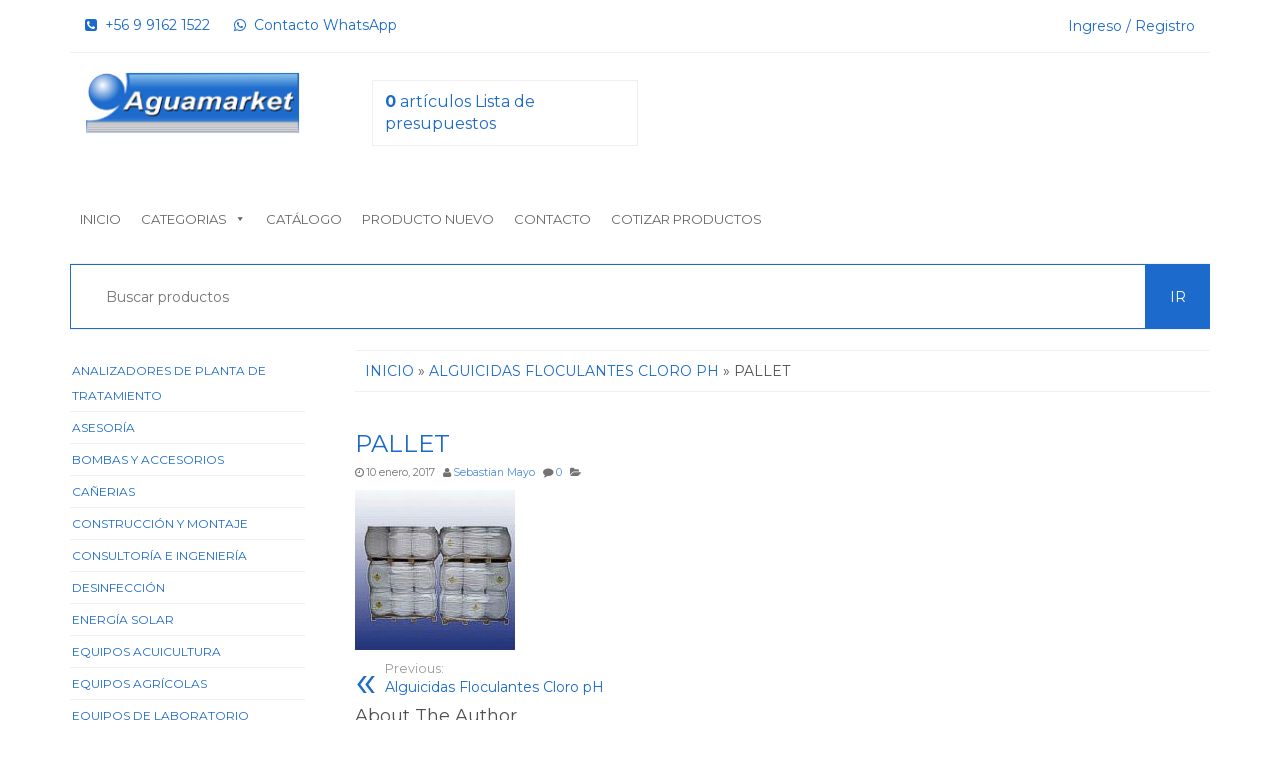

--- FILE ---
content_type: text/html; charset=UTF-8
request_url: https://aguamarket.cl/?attachment_id=11034
body_size: 63622
content:
<!DOCTYPE html>
<html lang="es">
<head>
	<!-- Google Tag Manager 2024-->
		<script>(function(w,d,s,l,i){w[l]=w[l]||[];w[l].push({'gtm.start':
		new Date().getTime(),event:'gtm.js'});var f=d.getElementsByTagName(s)[0],
		j=d.createElement(s),dl=l!='dataLayer'?'&l='+l:'';j.async=true;j.src=
		'https://www.googletagmanager.com/gtm.js?id='+i+dl;f.parentNode.insertBefore(j,f);
		})(window,document,'script','dataLayer','GTM-KJBF65V5');</script>
	<!-- End Google Tag Manager 2024 -->
	
	<!-- Google tag (gtag.js) GA4 2024 -->
	<script async src="https://www.googletagmanager.com/gtag/js?id=G-DHWJY90EHF"></script>
	<script>
		window.dataLayer = window.dataLayer || [];
		function gtag(){dataLayer.push(arguments);}
		gtag('js', new Date());

		gtag('config', 'G-DHWJY90EHF');
	</script>
    <meta name="google-site-verification" content="YLvD24_kOejCboi4lAURIwIE8x7grqhzQ40pgQs1GiM" />
    <meta http-equiv="content-type" content="text/html; charset=UTF-8" />
    <meta http-equiv="X-UA-Compatible" content="IE=edge">
    <meta name="viewport" content="width=device-width, initial-scale=1.0">
    <link rel="pingback" href="https://aguamarket.cl/xmlrpc.php" />
	<meta charset="UTF-8">
    
	<link href="https://fonts.googleapis.com/css?family=Montserrat:400,700" rel="stylesheet">
    

    <title>pallet | Aguamarket</title>
	<style>img:is([sizes="auto" i], [sizes^="auto," i]) { contain-intrinsic-size: 3000px 1500px }</style>
	
		<!-- All in One SEO Pro 4.1.4.4 -->
		<meta name="robots" content="max-image-preview:large" />
		<meta name="google-site-verification" content="VjJII6eI8Jjkn6hZwmkZNcfV2FsMu4jrPmwpLlSMTuE" />
		<meta name="google" content="nositelinkssearchbox" />
		<script type="application/ld+json" class="aioseo-schema">
			{"@context":"https:\/\/schema.org","@graph":[{"@type":"WebSite","@id":"https:\/\/aguamarket.cl\/#website","url":"https:\/\/aguamarket.cl\/","name":"Aguamarket","inLanguage":"es-ES","publisher":{"@id":"https:\/\/aguamarket.cl\/#organization"}},{"@type":"Organization","@id":"https:\/\/aguamarket.cl\/#organization","name":"Aguamarket","url":"https:\/\/aguamarket.cl\/","sameAs":["https:\/\/www.facebook.com\/aguamarket","https:\/\/www.instagram.com\/aguamarket\/","https:\/\/es.pinterest.com\/rmayor3509\/","https:\/\/www.youtube.com\/@AguamarketYCompaniaLimitada","https:\/\/www.linkedin.com\/in\/aguamarket\/"]},{"@type":"BreadcrumbList","@id":"https:\/\/aguamarket.cl\/?attachment_id=11034#breadcrumblist","itemListElement":[{"@type":"ListItem","@id":"https:\/\/aguamarket.cl\/#listItem","position":1,"item":{"@type":"WebPage","@id":"https:\/\/aguamarket.cl\/","name":"Hogar","url":"https:\/\/aguamarket.cl\/"}}]},{"@type":"Person","@id":"https:\/\/aguamarket.cl\/author\/elplaneta\/#author","url":"https:\/\/aguamarket.cl\/author\/elplaneta\/","name":"Sebastian Mayo","image":{"@type":"ImageObject","@id":"https:\/\/aguamarket.cl\/?attachment_id=11034#authorImage","url":"https:\/\/secure.gravatar.com\/avatar\/ed882cb21eafe2f5f7ed4274e36a2e96?s=96&d=mm&r=g","width":96,"height":96,"caption":"Sebastian Mayo"},"sameAs":["https:\/\/www.facebook.com\/aguamarket","https:\/\/www.instagram.com\/aguamarket\/","https:\/\/es.pinterest.com\/rmayor3509\/","https:\/\/www.youtube.com\/@AguamarketYCompaniaLimitada","https:\/\/www.linkedin.com\/in\/aguamarket\/"]},{"@type":"ItemPage","@id":"https:\/\/aguamarket.cl\/?attachment_id=11034#itempage","url":"https:\/\/aguamarket.cl\/?attachment_id=11034","name":"pallet | Aguamarket","inLanguage":"es-ES","isPartOf":{"@id":"https:\/\/aguamarket.cl\/#website"},"breadcrumb":{"@id":"https:\/\/aguamarket.cl\/?attachment_id=11034#breadcrumblist"},"author":"https:\/\/aguamarket.cl\/author\/elplaneta\/#author","creator":"https:\/\/aguamarket.cl\/author\/elplaneta\/#author","datePublished":"2017-01-10T15:24:08-03:00","dateModified":"2017-01-10T15:24:08-03:00"}]}
		</script>
		<script type="text/javascript" >
			window.ga=window.ga||function(){(ga.q=ga.q||[]).push(arguments)};ga.l=+new Date;
			ga('create', "UA-70737508-2", 'auto');
			ga('send', 'pageview');
		</script>
		<script async src="https://www.google-analytics.com/analytics.js"></script>
		<script>(function(w,d,s,l,i){w[l]=w[l]||[];w[l].push({'gtm.start': new Date().getTime(),event:'gtm.js'});var f=d.getElementsByTagName(s)[0], j=d.createElement(s),dl=l!='dataLayer'?'&l='+l:'';j.async=true;j.src='https://www.googletagmanager.com/gtm.js?id='+i+dl;f.parentNode.insertBefore(j,f);})(window,document,'script','dataLayer',"GTM-TNMR43T");</script>
		<!-- All in One SEO Pro -->

<link rel='dns-prefetch' href='//www.google.com' />
<link rel="alternate" type="application/rss+xml" title="Aguamarket &raquo; Feed" href="https://aguamarket.cl/feed/" />
<link rel="alternate" type="application/rss+xml" title="Aguamarket &raquo; Feed de los comentarios" href="https://aguamarket.cl/comments/feed/" />
<link rel="alternate" type="application/rss+xml" title="Aguamarket &raquo; Comentario pallet del feed" href="https://aguamarket.cl/?attachment_id=11034/feed/" />
<script type="text/javascript">
/* <![CDATA[ */
window._wpemojiSettings = {"baseUrl":"https:\/\/s.w.org\/images\/core\/emoji\/15.0.3\/72x72\/","ext":".png","svgUrl":"https:\/\/s.w.org\/images\/core\/emoji\/15.0.3\/svg\/","svgExt":".svg","source":{"concatemoji":"https:\/\/aguamarket.cl\/wp-includes\/js\/wp-emoji-release.min.js?ver=6.7.4"}};
/*! This file is auto-generated */
!function(i,n){var o,s,e;function c(e){try{var t={supportTests:e,timestamp:(new Date).valueOf()};sessionStorage.setItem(o,JSON.stringify(t))}catch(e){}}function p(e,t,n){e.clearRect(0,0,e.canvas.width,e.canvas.height),e.fillText(t,0,0);var t=new Uint32Array(e.getImageData(0,0,e.canvas.width,e.canvas.height).data),r=(e.clearRect(0,0,e.canvas.width,e.canvas.height),e.fillText(n,0,0),new Uint32Array(e.getImageData(0,0,e.canvas.width,e.canvas.height).data));return t.every(function(e,t){return e===r[t]})}function u(e,t,n){switch(t){case"flag":return n(e,"\ud83c\udff3\ufe0f\u200d\u26a7\ufe0f","\ud83c\udff3\ufe0f\u200b\u26a7\ufe0f")?!1:!n(e,"\ud83c\uddfa\ud83c\uddf3","\ud83c\uddfa\u200b\ud83c\uddf3")&&!n(e,"\ud83c\udff4\udb40\udc67\udb40\udc62\udb40\udc65\udb40\udc6e\udb40\udc67\udb40\udc7f","\ud83c\udff4\u200b\udb40\udc67\u200b\udb40\udc62\u200b\udb40\udc65\u200b\udb40\udc6e\u200b\udb40\udc67\u200b\udb40\udc7f");case"emoji":return!n(e,"\ud83d\udc26\u200d\u2b1b","\ud83d\udc26\u200b\u2b1b")}return!1}function f(e,t,n){var r="undefined"!=typeof WorkerGlobalScope&&self instanceof WorkerGlobalScope?new OffscreenCanvas(300,150):i.createElement("canvas"),a=r.getContext("2d",{willReadFrequently:!0}),o=(a.textBaseline="top",a.font="600 32px Arial",{});return e.forEach(function(e){o[e]=t(a,e,n)}),o}function t(e){var t=i.createElement("script");t.src=e,t.defer=!0,i.head.appendChild(t)}"undefined"!=typeof Promise&&(o="wpEmojiSettingsSupports",s=["flag","emoji"],n.supports={everything:!0,everythingExceptFlag:!0},e=new Promise(function(e){i.addEventListener("DOMContentLoaded",e,{once:!0})}),new Promise(function(t){var n=function(){try{var e=JSON.parse(sessionStorage.getItem(o));if("object"==typeof e&&"number"==typeof e.timestamp&&(new Date).valueOf()<e.timestamp+604800&&"object"==typeof e.supportTests)return e.supportTests}catch(e){}return null}();if(!n){if("undefined"!=typeof Worker&&"undefined"!=typeof OffscreenCanvas&&"undefined"!=typeof URL&&URL.createObjectURL&&"undefined"!=typeof Blob)try{var e="postMessage("+f.toString()+"("+[JSON.stringify(s),u.toString(),p.toString()].join(",")+"));",r=new Blob([e],{type:"text/javascript"}),a=new Worker(URL.createObjectURL(r),{name:"wpTestEmojiSupports"});return void(a.onmessage=function(e){c(n=e.data),a.terminate(),t(n)})}catch(e){}c(n=f(s,u,p))}t(n)}).then(function(e){for(var t in e)n.supports[t]=e[t],n.supports.everything=n.supports.everything&&n.supports[t],"flag"!==t&&(n.supports.everythingExceptFlag=n.supports.everythingExceptFlag&&n.supports[t]);n.supports.everythingExceptFlag=n.supports.everythingExceptFlag&&!n.supports.flag,n.DOMReady=!1,n.readyCallback=function(){n.DOMReady=!0}}).then(function(){return e}).then(function(){var e;n.supports.everything||(n.readyCallback(),(e=n.source||{}).concatemoji?t(e.concatemoji):e.wpemoji&&e.twemoji&&(t(e.twemoji),t(e.wpemoji)))}))}((window,document),window._wpemojiSettings);
/* ]]> */
</script>
<style id='wp-emoji-styles-inline-css' type='text/css'>

	img.wp-smiley, img.emoji {
		display: inline !important;
		border: none !important;
		box-shadow: none !important;
		height: 1em !important;
		width: 1em !important;
		margin: 0 0.07em !important;
		vertical-align: -0.1em !important;
		background: none !important;
		padding: 0 !important;
	}
</style>
<link rel='stylesheet' id='wp-block-library-css' href='https://aguamarket.cl/wp-includes/css/dist/block-library/style.min.css?ver=6.7.4' type='text/css' media='all' />
<link rel='stylesheet' id='wc-blocks-vendors-style-css' href='https://aguamarket.cl/wp-content/plugins/woocommerce/packages/woocommerce-blocks/build/wc-blocks-vendors-style.css?ver=5.7.1' type='text/css' media='all' />
<link rel='stylesheet' id='wc-blocks-style-css' href='https://aguamarket.cl/wp-content/plugins/woocommerce/packages/woocommerce-blocks/build/wc-blocks-style.css?ver=5.7.1' type='text/css' media='all' />
<link rel='stylesheet' id='yith-ywraq-gutenberg-css' href='https://aguamarket.cl/wp-content/plugins/yith-woocommerce-request-a-quote-premium/assets/css/ywraq-gutenberg.css?ver=3.3.1' type='text/css' media='all' />
<style id='classic-theme-styles-inline-css' type='text/css'>
/*! This file is auto-generated */
.wp-block-button__link{color:#fff;background-color:#32373c;border-radius:9999px;box-shadow:none;text-decoration:none;padding:calc(.667em + 2px) calc(1.333em + 2px);font-size:1.125em}.wp-block-file__button{background:#32373c;color:#fff;text-decoration:none}
</style>
<style id='global-styles-inline-css' type='text/css'>
:root{--wp--preset--aspect-ratio--square: 1;--wp--preset--aspect-ratio--4-3: 4/3;--wp--preset--aspect-ratio--3-4: 3/4;--wp--preset--aspect-ratio--3-2: 3/2;--wp--preset--aspect-ratio--2-3: 2/3;--wp--preset--aspect-ratio--16-9: 16/9;--wp--preset--aspect-ratio--9-16: 9/16;--wp--preset--color--black: #000000;--wp--preset--color--cyan-bluish-gray: #abb8c3;--wp--preset--color--white: #ffffff;--wp--preset--color--pale-pink: #f78da7;--wp--preset--color--vivid-red: #cf2e2e;--wp--preset--color--luminous-vivid-orange: #ff6900;--wp--preset--color--luminous-vivid-amber: #fcb900;--wp--preset--color--light-green-cyan: #7bdcb5;--wp--preset--color--vivid-green-cyan: #00d084;--wp--preset--color--pale-cyan-blue: #8ed1fc;--wp--preset--color--vivid-cyan-blue: #0693e3;--wp--preset--color--vivid-purple: #9b51e0;--wp--preset--gradient--vivid-cyan-blue-to-vivid-purple: linear-gradient(135deg,rgba(6,147,227,1) 0%,rgb(155,81,224) 100%);--wp--preset--gradient--light-green-cyan-to-vivid-green-cyan: linear-gradient(135deg,rgb(122,220,180) 0%,rgb(0,208,130) 100%);--wp--preset--gradient--luminous-vivid-amber-to-luminous-vivid-orange: linear-gradient(135deg,rgba(252,185,0,1) 0%,rgba(255,105,0,1) 100%);--wp--preset--gradient--luminous-vivid-orange-to-vivid-red: linear-gradient(135deg,rgba(255,105,0,1) 0%,rgb(207,46,46) 100%);--wp--preset--gradient--very-light-gray-to-cyan-bluish-gray: linear-gradient(135deg,rgb(238,238,238) 0%,rgb(169,184,195) 100%);--wp--preset--gradient--cool-to-warm-spectrum: linear-gradient(135deg,rgb(74,234,220) 0%,rgb(151,120,209) 20%,rgb(207,42,186) 40%,rgb(238,44,130) 60%,rgb(251,105,98) 80%,rgb(254,248,76) 100%);--wp--preset--gradient--blush-light-purple: linear-gradient(135deg,rgb(255,206,236) 0%,rgb(152,150,240) 100%);--wp--preset--gradient--blush-bordeaux: linear-gradient(135deg,rgb(254,205,165) 0%,rgb(254,45,45) 50%,rgb(107,0,62) 100%);--wp--preset--gradient--luminous-dusk: linear-gradient(135deg,rgb(255,203,112) 0%,rgb(199,81,192) 50%,rgb(65,88,208) 100%);--wp--preset--gradient--pale-ocean: linear-gradient(135deg,rgb(255,245,203) 0%,rgb(182,227,212) 50%,rgb(51,167,181) 100%);--wp--preset--gradient--electric-grass: linear-gradient(135deg,rgb(202,248,128) 0%,rgb(113,206,126) 100%);--wp--preset--gradient--midnight: linear-gradient(135deg,rgb(2,3,129) 0%,rgb(40,116,252) 100%);--wp--preset--font-size--small: 13px;--wp--preset--font-size--medium: 20px;--wp--preset--font-size--large: 36px;--wp--preset--font-size--x-large: 42px;--wp--preset--spacing--20: 0.44rem;--wp--preset--spacing--30: 0.67rem;--wp--preset--spacing--40: 1rem;--wp--preset--spacing--50: 1.5rem;--wp--preset--spacing--60: 2.25rem;--wp--preset--spacing--70: 3.38rem;--wp--preset--spacing--80: 5.06rem;--wp--preset--shadow--natural: 6px 6px 9px rgba(0, 0, 0, 0.2);--wp--preset--shadow--deep: 12px 12px 50px rgba(0, 0, 0, 0.4);--wp--preset--shadow--sharp: 6px 6px 0px rgba(0, 0, 0, 0.2);--wp--preset--shadow--outlined: 6px 6px 0px -3px rgba(255, 255, 255, 1), 6px 6px rgba(0, 0, 0, 1);--wp--preset--shadow--crisp: 6px 6px 0px rgba(0, 0, 0, 1);}:where(.is-layout-flex){gap: 0.5em;}:where(.is-layout-grid){gap: 0.5em;}body .is-layout-flex{display: flex;}.is-layout-flex{flex-wrap: wrap;align-items: center;}.is-layout-flex > :is(*, div){margin: 0;}body .is-layout-grid{display: grid;}.is-layout-grid > :is(*, div){margin: 0;}:where(.wp-block-columns.is-layout-flex){gap: 2em;}:where(.wp-block-columns.is-layout-grid){gap: 2em;}:where(.wp-block-post-template.is-layout-flex){gap: 1.25em;}:where(.wp-block-post-template.is-layout-grid){gap: 1.25em;}.has-black-color{color: var(--wp--preset--color--black) !important;}.has-cyan-bluish-gray-color{color: var(--wp--preset--color--cyan-bluish-gray) !important;}.has-white-color{color: var(--wp--preset--color--white) !important;}.has-pale-pink-color{color: var(--wp--preset--color--pale-pink) !important;}.has-vivid-red-color{color: var(--wp--preset--color--vivid-red) !important;}.has-luminous-vivid-orange-color{color: var(--wp--preset--color--luminous-vivid-orange) !important;}.has-luminous-vivid-amber-color{color: var(--wp--preset--color--luminous-vivid-amber) !important;}.has-light-green-cyan-color{color: var(--wp--preset--color--light-green-cyan) !important;}.has-vivid-green-cyan-color{color: var(--wp--preset--color--vivid-green-cyan) !important;}.has-pale-cyan-blue-color{color: var(--wp--preset--color--pale-cyan-blue) !important;}.has-vivid-cyan-blue-color{color: var(--wp--preset--color--vivid-cyan-blue) !important;}.has-vivid-purple-color{color: var(--wp--preset--color--vivid-purple) !important;}.has-black-background-color{background-color: var(--wp--preset--color--black) !important;}.has-cyan-bluish-gray-background-color{background-color: var(--wp--preset--color--cyan-bluish-gray) !important;}.has-white-background-color{background-color: var(--wp--preset--color--white) !important;}.has-pale-pink-background-color{background-color: var(--wp--preset--color--pale-pink) !important;}.has-vivid-red-background-color{background-color: var(--wp--preset--color--vivid-red) !important;}.has-luminous-vivid-orange-background-color{background-color: var(--wp--preset--color--luminous-vivid-orange) !important;}.has-luminous-vivid-amber-background-color{background-color: var(--wp--preset--color--luminous-vivid-amber) !important;}.has-light-green-cyan-background-color{background-color: var(--wp--preset--color--light-green-cyan) !important;}.has-vivid-green-cyan-background-color{background-color: var(--wp--preset--color--vivid-green-cyan) !important;}.has-pale-cyan-blue-background-color{background-color: var(--wp--preset--color--pale-cyan-blue) !important;}.has-vivid-cyan-blue-background-color{background-color: var(--wp--preset--color--vivid-cyan-blue) !important;}.has-vivid-purple-background-color{background-color: var(--wp--preset--color--vivid-purple) !important;}.has-black-border-color{border-color: var(--wp--preset--color--black) !important;}.has-cyan-bluish-gray-border-color{border-color: var(--wp--preset--color--cyan-bluish-gray) !important;}.has-white-border-color{border-color: var(--wp--preset--color--white) !important;}.has-pale-pink-border-color{border-color: var(--wp--preset--color--pale-pink) !important;}.has-vivid-red-border-color{border-color: var(--wp--preset--color--vivid-red) !important;}.has-luminous-vivid-orange-border-color{border-color: var(--wp--preset--color--luminous-vivid-orange) !important;}.has-luminous-vivid-amber-border-color{border-color: var(--wp--preset--color--luminous-vivid-amber) !important;}.has-light-green-cyan-border-color{border-color: var(--wp--preset--color--light-green-cyan) !important;}.has-vivid-green-cyan-border-color{border-color: var(--wp--preset--color--vivid-green-cyan) !important;}.has-pale-cyan-blue-border-color{border-color: var(--wp--preset--color--pale-cyan-blue) !important;}.has-vivid-cyan-blue-border-color{border-color: var(--wp--preset--color--vivid-cyan-blue) !important;}.has-vivid-purple-border-color{border-color: var(--wp--preset--color--vivid-purple) !important;}.has-vivid-cyan-blue-to-vivid-purple-gradient-background{background: var(--wp--preset--gradient--vivid-cyan-blue-to-vivid-purple) !important;}.has-light-green-cyan-to-vivid-green-cyan-gradient-background{background: var(--wp--preset--gradient--light-green-cyan-to-vivid-green-cyan) !important;}.has-luminous-vivid-amber-to-luminous-vivid-orange-gradient-background{background: var(--wp--preset--gradient--luminous-vivid-amber-to-luminous-vivid-orange) !important;}.has-luminous-vivid-orange-to-vivid-red-gradient-background{background: var(--wp--preset--gradient--luminous-vivid-orange-to-vivid-red) !important;}.has-very-light-gray-to-cyan-bluish-gray-gradient-background{background: var(--wp--preset--gradient--very-light-gray-to-cyan-bluish-gray) !important;}.has-cool-to-warm-spectrum-gradient-background{background: var(--wp--preset--gradient--cool-to-warm-spectrum) !important;}.has-blush-light-purple-gradient-background{background: var(--wp--preset--gradient--blush-light-purple) !important;}.has-blush-bordeaux-gradient-background{background: var(--wp--preset--gradient--blush-bordeaux) !important;}.has-luminous-dusk-gradient-background{background: var(--wp--preset--gradient--luminous-dusk) !important;}.has-pale-ocean-gradient-background{background: var(--wp--preset--gradient--pale-ocean) !important;}.has-electric-grass-gradient-background{background: var(--wp--preset--gradient--electric-grass) !important;}.has-midnight-gradient-background{background: var(--wp--preset--gradient--midnight) !important;}.has-small-font-size{font-size: var(--wp--preset--font-size--small) !important;}.has-medium-font-size{font-size: var(--wp--preset--font-size--medium) !important;}.has-large-font-size{font-size: var(--wp--preset--font-size--large) !important;}.has-x-large-font-size{font-size: var(--wp--preset--font-size--x-large) !important;}
:where(.wp-block-post-template.is-layout-flex){gap: 1.25em;}:where(.wp-block-post-template.is-layout-grid){gap: 1.25em;}
:where(.wp-block-columns.is-layout-flex){gap: 2em;}:where(.wp-block-columns.is-layout-grid){gap: 2em;}
:root :where(.wp-block-pullquote){font-size: 1.5em;line-height: 1.6;}
</style>
<link rel='stylesheet' id='contact-form-7-css' href='https://aguamarket.cl/wp-content/plugins/contact-form-7/includes/css/styles.css?ver=5.4.2' type='text/css' media='all' />
<link rel='stylesheet' id='woocommerce-layout-css' href='https://aguamarket.cl/wp-content/plugins/woocommerce/assets/css/woocommerce-layout.css?ver=5.7.0' type='text/css' media='all' />
<link rel='stylesheet' id='woocommerce-smallscreen-css' href='https://aguamarket.cl/wp-content/plugins/woocommerce/assets/css/woocommerce-smallscreen.css?ver=5.7.0' type='text/css' media='only screen and (max-width: 768px)' />
<link rel='stylesheet' id='woocommerce-general-css' href='https://aguamarket.cl/wp-content/plugins/woocommerce/assets/css/woocommerce.css?ver=5.7.0' type='text/css' media='all' />
<style id='woocommerce-inline-inline-css' type='text/css'>
.woocommerce form .form-row .required { visibility: visible; }
</style>
<link rel='stylesheet' id='megamenu-css' href='https://aguamarket.cl/wp-content/uploads/maxmegamenu/style.css?ver=848b28' type='text/css' media='all' />
<link rel='stylesheet' id='dashicons-css' href='https://aguamarket.cl/wp-includes/css/dashicons.min.css?ver=6.7.4' type='text/css' media='all' />
<style id='dashicons-inline-css' type='text/css'>
[data-font="Dashicons"]:before {font-family: 'Dashicons' !important;content: attr(data-icon) !important;speak: none !important;font-weight: normal !important;font-variant: normal !important;text-transform: none !important;line-height: 1 !important;font-style: normal !important;-webkit-font-smoothing: antialiased !important;-moz-osx-font-smoothing: grayscale !important;}
</style>
<link rel='stylesheet' id='bootstrap-css' href='https://aguamarket.cl/wp-content/themes/aguamarketchile/css/bootstrap.css?ver=3.3.4' type='text/css' media='all' />
<link rel='stylesheet' id='kakina-stylesheet-css' href='https://aguamarket.cl/wp-content/themes/aguamarketchile/style.css?ver=1.2.0' type='text/css' media='all' />
<link rel='stylesheet' id='font-awesome-css' href='https://aguamarket.cl/wp-content/themes/aguamarketchile/css/font-awesome.min.css?ver=4.4.0' type='text/css' media='all' />
<style id='font-awesome-inline-css' type='text/css'>
[data-font="FontAwesome"]:before {font-family: 'FontAwesome' !important;content: attr(data-icon) !important;speak: none !important;font-weight: normal !important;font-variant: normal !important;text-transform: none !important;line-height: 1 !important;font-style: normal !important;-webkit-font-smoothing: antialiased !important;-moz-osx-font-smoothing: grayscale !important;}
</style>
<link rel='stylesheet' id='flexslider-css' href='https://aguamarket.cl/wp-content/themes/aguamarketchile/css/flexslider.css?ver=2.6.1' type='text/css' media='all' />
<link rel='stylesheet' id='yith_ywraq_frontend-css' href='https://aguamarket.cl/wp-content/plugins/yith-woocommerce-request-a-quote-premium/assets/css/ywraq-frontend.css?ver=3.3.1' type='text/css' media='all' />
<style id='yith_ywraq_frontend-inline-css' type='text/css'>
.woocommerce .add-request-quote-button.button, .woocommerce .add-request-quote-button-addons.button, .yith-wceop-ywraq-button-wrapper .add-request-quote-button.button, .yith-wceop-ywraq-button-wrapper .add-request-quote-button-addons.button{
    background-color: #0066b4!important;
    color: #ffffff!important;
}
.woocommerce .add-request-quote-button.button:hover,  .woocommerce .add-request-quote-button-addons.button:hover,.yith-wceop-ywraq-button-wrapper .add-request-quote-button.button:hover,  .yith-wceop-ywraq-button-wrapper .add-request-quote-button-addons.button:hover{
    background-color: #044a80!important;
    color: #ffffff!important;
}

#ywraq_checkout_quote.button{
	background: #0066b4;
    color: #ffffff;
    border: 1px solid #ffffff;
}

#ywraq_checkout_quote.button:hover{
	background: #044a80;
    color: #ffffff;
    border: 1px solid #ffffff;
}

</style>
<script type="text/javascript" src="https://aguamarket.cl/wp-includes/js/jquery/jquery.min.js?ver=3.7.1" id="jquery-core-js"></script>
<script type="text/javascript" src="https://aguamarket.cl/wp-includes/js/jquery/jquery-migrate.min.js?ver=3.4.1" id="jquery-migrate-js"></script>
<script type="text/javascript" src="https://aguamarket.cl/wp-content/themes/aguamarketchile/js/bootstrap.js?ver=3.3.4" id="bootstrap-js"></script>
<script type="text/javascript" id="kakina-theme-js-js-extra">
/* <![CDATA[ */
var objectL10n = {"compare":"Compare Product"};
/* ]]> */
</script>
<script type="text/javascript" src="https://aguamarket.cl/wp-content/themes/aguamarketchile/js/customscript.js?ver=1.2.0" id="kakina-theme-js-js"></script>
<link rel="https://api.w.org/" href="https://aguamarket.cl/wp-json/" /><link rel="alternate" title="JSON" type="application/json" href="https://aguamarket.cl/wp-json/wp/v2/media/11034" /><link rel="EditURI" type="application/rsd+xml" title="RSD" href="https://aguamarket.cl/xmlrpc.php?rsd" />
<meta name="generator" content="WordPress 6.7.4" />
<meta name="generator" content="WooCommerce 5.7.0" />
<link rel='shortlink' href='https://aguamarket.cl/?p=11034' />
<link rel="alternate" title="oEmbed (JSON)" type="application/json+oembed" href="https://aguamarket.cl/wp-json/oembed/1.0/embed?url=https%3A%2F%2Faguamarket.cl%2F%3Fattachment_id%3D11034" />
<link rel="alternate" title="oEmbed (XML)" type="text/xml+oembed" href="https://aguamarket.cl/wp-json/oembed/1.0/embed?url=https%3A%2F%2Faguamarket.cl%2F%3Fattachment_id%3D11034&#038;format=xml" />
	<noscript><style>.woocommerce-product-gallery{ opacity: 1 !important; }</style></noscript>
	<link rel="icon" href="https://aguamarket.cl/wp-content/uploads/2017/01/cropped-logo-agmkt-1-32x32.png" sizes="32x32" />
<link rel="icon" href="https://aguamarket.cl/wp-content/uploads/2017/01/cropped-logo-agmkt-1-192x192.png" sizes="192x192" />
<link rel="apple-touch-icon" href="https://aguamarket.cl/wp-content/uploads/2017/01/cropped-logo-agmkt-1-180x180.png" />
<meta name="msapplication-TileImage" content="https://aguamarket.cl/wp-content/uploads/2017/01/cropped-logo-agmkt-1-270x270.png" />
<style id="kirki-inline-styles">body{background:#ffffff;background-color:#ffffff;}</style><style type="text/css">/** Mega Menu CSS: fs **/</style>
</head>
<body data-rsssl=1 id="blog" class="attachment attachment-template-default single single-attachment postid-11034 attachmentid-11034 attachment-jpeg theme-aguamarketchile woocommerce-no-js mega-menu-main-menu">
	<!-- Google Tag Manager (noscript) -->
<noscript><iframe src="https://www.googletagmanager.com/ns.html?id=GTM-KJBF65V5"
height="0" width="0" style="display:none;visibility:hidden"></iframe></noscript>
<!-- End Google Tag Manager (noscript) -->


<div class="container rsrc-container" role="main">
	 
	<div class="top-section row"> 
		<div class="top-infobox text-left col-xs-6">
			<a href="tel:+56991621522‬"><i class="fa fa-phone-square"></i>  +56 9 9162 1522‬</a>
    
<a href="https://wa.me/56991621522/?text=Hola,%20por%20favor%20indica%20el%20*producto%20a%20cotizar*%20y%20tu%20*correo%20electrónico*.%0A¡Te%20ayudamos%20enseguida!" target="_blank"><i class="fa fa-whatsapp"></i>  Contacto WhatsApp</a> 
		</div>
		<div class="top-infobox text-center col-xs-1">
			 
		</div> 
		<div class="header-login text-right col-xs-5"> 
												<a href="https://aguamarket.cl/mi-cuenta/" title="Login / Register">Ingreso / Registro</a>
				 
					</div>               
	</div>
	<div class="header-section row" >
				<header id="site-header" class="col-sm-6 col-md-3 hidden-xs rsrc-header" role="banner"> 
				            <div class="rsrc-header-img">
					<a href="https://aguamarket.cl/">
					<img src="https://aguamarket.cl/wp-content/uploads/2020/08/logo-agua.png" title="Aguamarket" />
				</a>
	            </div>
			   
		</header>
				<div class="cart hidden-xs col-sm-6 col-md-3 hidden-xs rsrc-header">
			<!-- Widget Shortcode --><div id="yith_ywraq_request_quote_list_mini-2" class="widget woocommerce widget_ywraq_mini_list_quote widget-shortcode area-kakina-home-sidebar "><div class="yith-ywraq-list-widget-wrapper" data-instance="title=Lista+de+presupuestos&amp;item_name=art%C3%ADculo&amp;item_plural_name=art%C3%ADculos&amp;button_label=Ver+lista+de+presupuesto&amp;show_title_inside=0&amp;show_thumbnail=1&amp;show_price=0&amp;show_quantity=1&amp;show_variations=0&amp;widget_type=mini">
<div class="raq-info empty-raq">
	<a class="raq_label"  href="https://aguamarket.cl/cotizar-productos/">
					<span class="raq-tip-counter">
					<span class="raq-items-number">0</span> artículos				</span>
			<span class="handler-label">Lista de presupuestos</span>
			</a>
</div>
<div class="yith-ywraq-list-wrapper">
	<div class="close">X</div>
	<div class="yith-ywraq-list-content">
				<ul class="yith-ywraq-list">
							<li class="no-product">No hay productos en la lista</li>
					</ul>
			</div>
</div>

</div></div><!-- /Widget Shortcode -->			<div class="header-cart text-right col-md-3 col-sm-6 col-md-push-6">
										<div class="header-cart-inner">
							
			<a class="cart-contents text-right" href="https://aguamarket.cl/cotizar-productos/" title="View your shopping cart">
				<i class="fa fa-shopping-cart"><span class="count">0</span></i><div class="amount-title hidden-xs">Cart </div><div class="amount-cart hidden-xs">&#036;0</div> 
			</a>
									<ul class="site-header-cart menu list-unstyled hidden-xs">
							<li>
								<div class="widget woocommerce widget_shopping_cart"><div class="widget_shopping_cart_content"></div></div>							</li>
						</ul>
					</div>
											</div>
					</div>
					<div class="rsrc-top-menu col-md-9 col-sm-12" >
				<nav id="site-navigation" class="navbar navbar-inverse" role="navigation">

	                <div class="navbar-header row">
	                    
						<header class="visible-xs-inline-block col-xs-5 responsive-title"> 
									                        <div class="rsrc-header-img menu-img text-left">
		                            <a href="https://aguamarket.cl/"><img src="https://aguamarket.cl/wp-content/uploads/2020/08/logo-agua.png" title="Aguamarket" /></a>
		                        </div>
							   
						</header>
						<div class="visible-xs-inline-block text-right col-xs-5 no-gutter responsive-cart">
										<div class="header-cart text-right col-md-3 col-sm-6 col-md-push-6">
										<div class="header-cart-inner">
							
			<a class="cart-contents text-right" href="https://aguamarket.cl/cotizar-productos/" title="View your shopping cart">
				<i class="fa fa-shopping-cart"><span class="count">0</span></i><div class="amount-title hidden-xs">Cart </div><div class="amount-cart hidden-xs">&#036;0</div> 
			</a>
									<ul class="site-header-cart menu list-unstyled hidden-xs">
							<li>
								<div class="widget woocommerce widget_shopping_cart"><div class="widget_shopping_cart_content"></div></div>							</li>
						</ul>
					</div>
											</div>
									</div>
	                </div>
					<div id="mega-menu-wrap-main_menu" class="mega-menu-wrap"><div class="mega-menu-toggle"><div class="mega-toggle-blocks-left"></div><div class="mega-toggle-blocks-center"></div><div class="mega-toggle-blocks-right"><div class='mega-toggle-block mega-menu-toggle-block mega-toggle-block-1' id='mega-toggle-block-1' tabindex='0'><span class='mega-toggle-label' role='button' aria-expanded='false'><span class='mega-toggle-label-closed'>MENU</span><span class='mega-toggle-label-open'>MENU</span></span></div></div></div><ul id="mega-menu-main_menu" class="mega-menu max-mega-menu mega-menu-horizontal mega-no-js" data-event="hover_intent" data-effect="fade_up" data-effect-speed="200" data-effect-mobile="disabled" data-effect-speed-mobile="0" data-mobile-force-width="false" data-second-click="go" data-document-click="collapse" data-vertical-behaviour="standard" data-breakpoint="600" data-unbind="true" data-mobile-state="collapse_all" data-hover-intent-timeout="300" data-hover-intent-interval="100"><li class='mega-menu-item mega-menu-item-type-post_type mega-menu-item-object-page mega-menu-item-home mega-align-bottom-left mega-menu-flyout mega-menu-item-8587' id='mega-menu-item-8587'><a class="mega-menu-link" href="https://aguamarket.cl/" tabindex="0">Inicio</a></li><li class='mega-menu-item mega-menu-item-type-custom mega-menu-item-object-custom mega-menu-item-has-children mega-menu-megamenu mega-align-bottom-left mega-menu-megamenu mega-menu-item-8696' id='mega-menu-item-8696'><a class="mega-menu-link" href="#" aria-haspopup="true" aria-expanded="false" tabindex="0">Categorias<span class="mega-indicator"></span></a>
<ul class="mega-sub-menu">
<li class='mega-menu-item mega-menu-item-type-taxonomy mega-menu-item-object-product_cat mega-menu-columns-2-of-6 mega-menu-item-51782' id='mega-menu-item-51782'><a class="mega-menu-link" href="https://aguamarket.cl/categoria-producto/asesoria/">Asesoría</a></li><li class='mega-menu-item mega-menu-item-type-taxonomy mega-menu-item-object-product_cat mega-menu-columns-2-of-6 mega-menu-item-51784' id='mega-menu-item-51784'><a class="mega-menu-link" href="https://aguamarket.cl/categoria-producto/bombas-y-accesorios/">Bombas y Accesorios</a></li><li class='mega-menu-item mega-menu-item-type-taxonomy mega-menu-item-object-product_cat mega-menu-columns-2-of-6 mega-menu-item-51785' id='mega-menu-item-51785'><a class="mega-menu-link" href="https://aguamarket.cl/categoria-producto/canerias/">Cañerias</a></li><li class='mega-menu-item mega-menu-item-type-taxonomy mega-menu-item-object-product_cat mega-menu-columns-2-of-6 mega-menu-clear mega-menu-item-51786' id='mega-menu-item-51786'><a class="mega-menu-link" href="https://aguamarket.cl/categoria-producto/construccion-y-montaje/">Construcción y Montaje</a></li><li class='mega-menu-item mega-menu-item-type-taxonomy mega-menu-item-object-product_cat mega-menu-columns-2-of-6 mega-menu-item-51787' id='mega-menu-item-51787'><a class="mega-menu-link" href="https://aguamarket.cl/categoria-producto/consultoria-e-ingenieria/">Consultoría e Ingeniería</a></li><li class='mega-menu-item mega-menu-item-type-taxonomy mega-menu-item-object-product_cat mega-menu-columns-2-of-6 mega-menu-item-51788' id='mega-menu-item-51788'><a class="mega-menu-link" href="https://aguamarket.cl/categoria-producto/desinfeccion/">Desinfección</a></li><li class='mega-menu-item mega-menu-item-type-taxonomy mega-menu-item-object-product_cat mega-menu-columns-2-of-6 mega-menu-clear mega-menu-item-51790' id='mega-menu-item-51790'><a class="mega-menu-link" href="https://aguamarket.cl/categoria-producto/energia-solar/">Energía Solar</a></li><li class='mega-menu-item mega-menu-item-type-taxonomy mega-menu-item-object-product_cat mega-menu-columns-2-of-6 mega-menu-item-51791' id='mega-menu-item-51791'><a class="mega-menu-link" href="https://aguamarket.cl/categoria-producto/equipos-acuicultura/">Equipos Acuicultura</a></li><li class='mega-menu-item mega-menu-item-type-taxonomy mega-menu-item-object-product_cat mega-menu-columns-2-of-6 mega-menu-item-51792' id='mega-menu-item-51792'><a class="mega-menu-link" href="https://aguamarket.cl/categoria-producto/equipos-agricolas/">Equipos Agrícolas</a></li><li class='mega-menu-item mega-menu-item-type-taxonomy mega-menu-item-object-product_cat mega-menu-columns-2-of-6 mega-menu-clear mega-menu-item-51793' id='mega-menu-item-51793'><a class="mega-menu-link" href="https://aguamarket.cl/categoria-producto/equipos-de-laboratorio/">Equipos de Laboratorio</a></li><li class='mega-menu-item mega-menu-item-type-taxonomy mega-menu-item-object-product_cat mega-menu-columns-2-of-6 mega-menu-item-51795' id='mega-menu-item-51795'><a class="mega-menu-link" href="https://aguamarket.cl/categoria-producto/equipos-de-piscinas/">Equipos de Piscinas</a></li><li class='mega-menu-item mega-menu-item-type-taxonomy mega-menu-item-object-product_cat mega-menu-columns-2-of-6 mega-menu-item-51796' id='mega-menu-item-51796'><a class="mega-menu-link" href="https://aguamarket.cl/categoria-producto/equipos-de-seguridad/">Equipos de Seguridad</a></li><li class='mega-menu-item mega-menu-item-type-taxonomy mega-menu-item-object-product_cat mega-menu-columns-2-of-6 mega-menu-clear mega-menu-item-51797' id='mega-menu-item-51797'><a class="mega-menu-link" href="https://aguamarket.cl/categoria-producto/equipos-potabilizacion-del-agua/">Equipos Potabilización del Agua</a></li><li class='mega-menu-item mega-menu-item-type-taxonomy mega-menu-item-object-product_cat mega-menu-columns-2-of-6 mega-menu-item-51798' id='mega-menu-item-51798'><a class="mega-menu-link" href="https://aguamarket.cl/categoria-producto/equipos-y-maquinarias/">Equipos y Maquinarias</a></li><li class='mega-menu-item mega-menu-item-type-taxonomy mega-menu-item-object-product_cat mega-menu-columns-2-of-6 mega-menu-item-51799' id='mega-menu-item-51799'><a class="mega-menu-link" href="https://aguamarket.cl/categoria-producto/estanques/">Estanques</a></li><li class='mega-menu-item mega-menu-item-type-taxonomy mega-menu-item-object-product_cat mega-menu-columns-2-of-6 mega-menu-clear mega-menu-item-51800' id='mega-menu-item-51800'><a class="mega-menu-link" href="https://aguamarket.cl/categoria-producto/filtracion-y-separacion/">Filtración y Separación</a></li><li class='mega-menu-item mega-menu-item-type-taxonomy mega-menu-item-object-product_cat mega-menu-columns-2-of-6 mega-menu-item-51801' id='mega-menu-item-51801'><a class="mega-menu-link" href="https://aguamarket.cl/categoria-producto/filtros-para-agua/">Filtros para Agua</a></li><li class='mega-menu-item mega-menu-item-type-taxonomy mega-menu-item-object-product_cat mega-menu-columns-2-of-6 mega-menu-item-51802' id='mega-menu-item-51802'><a class="mega-menu-link" href="https://aguamarket.cl/categoria-producto/generadores-electricos-y-motores/">Generadores Eléctricos y Motores</a></li><li class='mega-menu-item mega-menu-item-type-taxonomy mega-menu-item-object-product_cat mega-menu-columns-2-of-6 mega-menu-clear mega-menu-item-51803' id='mega-menu-item-51803'><a class="mega-menu-link" href="https://aguamarket.cl/categoria-producto/instrumentacion/">Instrumentación</a></li><li class='mega-menu-item mega-menu-item-type-taxonomy mega-menu-item-object-product_cat mega-menu-columns-2-of-6 mega-menu-item-51804' id='mega-menu-item-51804'><a class="mega-menu-link" href="https://aguamarket.cl/categoria-producto/medidores-de-calidad-del-agua/">Medidores de Calidad del Agua</a></li><li class='mega-menu-item mega-menu-item-type-taxonomy mega-menu-item-object-product_cat mega-menu-columns-2-of-6 mega-menu-item-51805' id='mega-menu-item-51805'><a class="mega-menu-link" href="https://aguamarket.cl/categoria-producto/medidores-de-flujo-y-nivel/">Medidores de Flujo y Nivel</a></li><li class='mega-menu-item mega-menu-item-type-taxonomy mega-menu-item-object-product_cat mega-menu-columns-2-of-6 mega-menu-clear mega-menu-item-51806' id='mega-menu-item-51806'><a class="mega-menu-link" href="https://aguamarket.cl/categoria-producto/osmosis-inversa/">Osmosis Inversa</a></li><li class='mega-menu-item mega-menu-item-type-taxonomy mega-menu-item-object-product_cat mega-menu-columns-2-of-6 mega-menu-item-51808' id='mega-menu-item-51808'><a class="mega-menu-link" href="https://aguamarket.cl/categoria-producto/perforaciones-pozos-y-otros/">Perforaciones Pozos y Otros</a></li><li class='mega-menu-item mega-menu-item-type-taxonomy mega-menu-item-object-product_cat mega-menu-columns-2-of-6 mega-menu-item-51809' id='mega-menu-item-51809'><a class="mega-menu-link" href="https://aguamarket.cl/categoria-producto/plantas-tratamiento-aguas/">Plantas Tratamiento Aguas</a></li><li class='mega-menu-item mega-menu-item-type-taxonomy mega-menu-item-object-product_cat mega-menu-columns-2-of-6 mega-menu-clear mega-menu-item-51810' id='mega-menu-item-51810'><a class="mega-menu-link" href="https://aguamarket.cl/categoria-producto/equipos-potabilizacion-del-agua/plantas-tratamiento-aguas-servidas/">Plantas Tratamiento Aguas Servidas</a></li><li class='mega-menu-item mega-menu-item-type-taxonomy mega-menu-item-object-product_cat mega-menu-columns-2-of-6 mega-menu-item-51811' id='mega-menu-item-51811'><a class="mega-menu-link" href="https://aguamarket.cl/categoria-producto/pozos-profundos/">Pozos Profundos</a></li><li class='mega-menu-item mega-menu-item-type-taxonomy mega-menu-item-object-product_cat mega-menu-columns-2-of-6 mega-menu-item-51813' id='mega-menu-item-51813'><a class="mega-menu-link" href="https://aguamarket.cl/categoria-producto/productos-quimicos/">Productos Quimicos</a></li><li class='mega-menu-item mega-menu-item-type-taxonomy mega-menu-item-object-product_cat mega-menu-columns-2-of-6 mega-menu-clear mega-menu-item-51814' id='mega-menu-item-51814'><a class="mega-menu-link" href="https://aguamarket.cl/categoria-producto/residuos-industriales-liquidos/">Residuos Industriales Líquidos</a></li><li class='mega-menu-item mega-menu-item-type-taxonomy mega-menu-item-object-product_cat mega-menu-columns-2-of-6 mega-menu-item-51815' id='mega-menu-item-51815'><a class="mega-menu-link" href="https://aguamarket.cl/categoria-producto/riego/">Riego</a></li><li class='mega-menu-item mega-menu-item-type-taxonomy mega-menu-item-object-product_cat mega-menu-columns-2-of-6 mega-menu-item-51817' id='mega-menu-item-51817'><a class="mega-menu-link" href="https://aguamarket.cl/categoria-producto/sopladores/">Sopladores</a></li><li class='mega-menu-item mega-menu-item-type-taxonomy mega-menu-item-object-product_cat mega-menu-columns-2-of-6 mega-menu-clear mega-menu-item-51818' id='mega-menu-item-51818'><a class="mega-menu-link" href="https://aguamarket.cl/categoria-producto/tratamiento-aguas-residuales-domesticas/">Tratamiento Aguas Residuales Domésticas</a></li><li class='mega-menu-item mega-menu-item-type-taxonomy mega-menu-item-object-product_cat mega-menu-columns-2-of-6 mega-menu-item-51819' id='mega-menu-item-51819'><a class="mega-menu-link" href="https://aguamarket.cl/categoria-producto/tratamiento-aguas-residuales-municipales/">Tratamiento Aguas Residuales Municipales</a></li><li class='mega-menu-item mega-menu-item-type-taxonomy mega-menu-item-object-product_cat mega-menu-columns-2-of-6 mega-menu-item-51820' id='mega-menu-item-51820'><a class="mega-menu-link" href="https://aguamarket.cl/categoria-producto/tuberias-y-fittings/">Tuberias y Fittings</a></li><li class='mega-menu-item mega-menu-item-type-taxonomy mega-menu-item-object-product_cat mega-menu-columns-2-of-6 mega-menu-clear mega-menu-item-51821' id='mega-menu-item-51821'><a class="mega-menu-link" href="https://aguamarket.cl/categoria-producto/valvulas/">Válvulas</a></li><li class='mega-menu-item mega-menu-item-type-taxonomy mega-menu-item-object-product_cat mega-menu-columns-2-of-6 mega-menu-item-51823' id='mega-menu-item-51823'><a class="mega-menu-link" href="https://aguamarket.cl/categoria-producto/varios-aguamarket/">Varios Aguamarket</a></li></ul>
</li><li class='mega-menu-item mega-menu-item-type-post_type mega-menu-item-object-page mega-align-bottom-left mega-menu-flyout mega-menu-item-8594' id='mega-menu-item-8594'><a class="mega-menu-link" href="https://aguamarket.cl/tienda/" tabindex="0">Catálogo</a></li><li class='mega-menu-item mega-menu-item-type-custom mega-menu-item-object-custom mega-align-bottom-left mega-menu-flyout mega-menu-item-51844' id='mega-menu-item-51844'><a class="mega-menu-link" href="https://aguamarket.cl/producto/cotice-producto/" tabindex="0">Producto nuevo</a></li><li class='mega-menu-item mega-menu-item-type-post_type mega-menu-item-object-page mega-align-bottom-left mega-menu-flyout mega-menu-item-8589' id='mega-menu-item-8589'><a class="mega-menu-link" href="https://aguamarket.cl/contacto/" tabindex="0">Contacto</a></li><li class='mega-menu-item mega-menu-item-type-custom mega-menu-item-object-custom mega-align-bottom-left mega-menu-flyout mega-menu-item-70135' id='mega-menu-item-70135'><a class="mega-menu-link" href="https://www.aguamarket.com/sql/cotizaciones/ForCot.asp?nomProductos=sinProducto" tabindex="0">Cotizar Productos</a></li></ul></div>				</nav>
			</div>
			</div>
	 
		<div class="header-line-search row">
	    <div class="header-search-form col-md-">
		<form role="search" method="get" action="https://aguamarket.cl/">
			
			<input type="hidden" name="post_type" value="product" />
			<input class="col-xs-12" name="s" type="text" placeholder="Buscar productos"/>
			<button type="submit">Ir</button>
		</form>
    </div>
	 
</div>
	    
 
<!-- start content container -->
<!-- start content container -->
<div class="row rsrc-content">    
	    
	    <aside id="sidebar-secondary" 
           class="col-md-3 rsrc-left" 
           role="complementary">
                    <!-- Contenido para dispositivos no móviles -->
            <aside id="woocommerce_product_categories-3" class="widget woocommerce widget_product_categories"><ul class="product-categories"><li class="cat-item cat-item-1355"><a href="https://aguamarket.cl/categoria-producto/analizadores-de-planta-de-tratamiento/">ANALIZADORES DE PLANTA DE TRATAMIENTO</a></li>
<li class="cat-item cat-item-317 cat-parent"><a href="https://aguamarket.cl/categoria-producto/asesoria/">Asesoría</a></li>
<li class="cat-item cat-item-11 cat-parent"><a href="https://aguamarket.cl/categoria-producto/bombas-y-accesorios/">Bombas y Accesorios</a></li>
<li class="cat-item cat-item-362 cat-parent"><a href="https://aguamarket.cl/categoria-producto/canerias/">Cañerias</a></li>
<li class="cat-item cat-item-335 cat-parent"><a href="https://aguamarket.cl/categoria-producto/construccion-y-montaje/">Construcción y Montaje</a></li>
<li class="cat-item cat-item-318 cat-parent"><a href="https://aguamarket.cl/categoria-producto/consultoria-e-ingenieria/">Consultoría e Ingeniería</a></li>
<li class="cat-item cat-item-20 cat-parent"><a href="https://aguamarket.cl/categoria-producto/desinfeccion/">Desinfección</a></li>
<li class="cat-item cat-item-470 cat-parent"><a href="https://aguamarket.cl/categoria-producto/energia-solar/">Energía Solar</a></li>
<li class="cat-item cat-item-709 cat-parent"><a href="https://aguamarket.cl/categoria-producto/equipos-acuicultura/">Equipos Acuicultura</a></li>
<li class="cat-item cat-item-1327 cat-parent"><a href="https://aguamarket.cl/categoria-producto/equipos-agricolas/">Equipos Agrícolas</a></li>
<li class="cat-item cat-item-326 cat-parent"><a href="https://aguamarket.cl/categoria-producto/equipos-de-laboratorio/">Equipos de Laboratorio</a></li>
<li class="cat-item cat-item-639 cat-parent"><a href="https://aguamarket.cl/categoria-producto/equipos-de-piscinas/">Equipos de Piscinas</a></li>
<li class="cat-item cat-item-435 cat-parent"><a href="https://aguamarket.cl/categoria-producto/equipos-de-seguridad/">Equipos de Seguridad</a></li>
<li class="cat-item cat-item-401 cat-parent"><a href="https://aguamarket.cl/categoria-producto/equipos-potabilizacion-del-agua/">Equipos Potabilización del Agua</a></li>
<li class="cat-item cat-item-293 cat-parent"><a href="https://aguamarket.cl/categoria-producto/equipos-y-maquinarias/">Equipos y Maquinarias</a></li>
<li class="cat-item cat-item-379 cat-parent"><a href="https://aguamarket.cl/categoria-producto/estanques/">Estanques</a></li>
<li class="cat-item cat-item-291 cat-parent"><a href="https://aguamarket.cl/categoria-producto/filtracion-y-separacion/">Filtración y Separación</a></li>
<li class="cat-item cat-item-289 cat-parent"><a href="https://aguamarket.cl/categoria-producto/filtros-para-agua/">Filtros para Agua</a></li>
<li class="cat-item cat-item-285 cat-parent"><a href="https://aguamarket.cl/categoria-producto/generadores-electricos-y-motores/">Generadores Eléctricos y Motores</a></li>
<li class="cat-item cat-item-334 cat-parent"><a href="https://aguamarket.cl/categoria-producto/instalaciones/">Instalaciones</a></li>
<li class="cat-item cat-item-256 cat-parent"><a href="https://aguamarket.cl/categoria-producto/instrumentacion/">Instrumentación</a></li>
<li class="cat-item cat-item-253 cat-parent"><a href="https://aguamarket.cl/categoria-producto/medidores-de-calidad-del-agua/">Medidores de Calidad del Agua</a></li>
<li class="cat-item cat-item-348 cat-parent"><a href="https://aguamarket.cl/categoria-producto/medidores-de-flujo-y-nivel/">Medidores de Flujo y Nivel</a></li>
<li class="cat-item cat-item-1365"><a href="https://aguamarket.cl/categoria-producto/ofertas/">Ofertas</a></li>
<li class="cat-item cat-item-45 cat-parent"><a href="https://aguamarket.cl/categoria-producto/osmosis-inversa/">Osmosis Inversa</a></li>
<li class="cat-item cat-item-1344 cat-parent"><a href="https://aguamarket.cl/categoria-producto/perforaciones-pozos-y-otros/">Perforaciones Pozos y Otros</a></li>
<li class="cat-item cat-item-1319 cat-parent"><a href="https://aguamarket.cl/categoria-producto/plantas-tratamiento-aguas/">Plantas Tratamiento Aguas</a></li>
<li class="cat-item cat-item-712 cat-parent"><a href="https://aguamarket.cl/categoria-producto/pozos-profundos/">Pozos Profundos</a></li>
<li class="cat-item cat-item-1367"><a href="https://aguamarket.cl/categoria-producto/productos-nuevos/">Productos Nuevos</a></li>
<li class="cat-item cat-item-247 cat-parent"><a href="https://aguamarket.cl/categoria-producto/productos-quimicos/">Productos Quimicos</a></li>
<li class="cat-item cat-item-26 cat-parent"><a href="https://aguamarket.cl/categoria-producto/residuos-industriales-liquidos/">Residuos Industriales Líquidos</a></li>
<li class="cat-item cat-item-312 cat-parent"><a href="https://aguamarket.cl/categoria-producto/riego/">Riego</a></li>
<li class="cat-item cat-item-1386"><a href="https://aguamarket.cl/categoria-producto/sin-categorizar/">Sin categorizar</a></li>
<li class="cat-item cat-item-267 cat-parent"><a href="https://aguamarket.cl/categoria-producto/sopladores/">Sopladores</a></li>
<li class="cat-item cat-item-6 cat-parent"><a href="https://aguamarket.cl/categoria-producto/tratamiento-aguas-residuales-domesticas/">Tratamiento Aguas Residuales Domésticas</a></li>
<li class="cat-item cat-item-8 cat-parent"><a href="https://aguamarket.cl/categoria-producto/tratamiento-aguas-residuales-municipales/">Tratamiento Aguas Residuales Municipales</a></li>
<li class="cat-item cat-item-363 cat-parent"><a href="https://aguamarket.cl/categoria-producto/tuberias-y-fittings/">Tuberias y Fittings</a></li>
<li class="cat-item cat-item-1366"><a href="https://aguamarket.cl/categoria-producto/uncategorized/">Uncategorized</a></li>
<li class="cat-item cat-item-307 cat-parent"><a href="https://aguamarket.cl/categoria-producto/valvulas/">Válvulas</a></li>
<li class="cat-item cat-item-372 cat-parent"><a href="https://aguamarket.cl/categoria-producto/varios-aguamarket/">Varios Aguamarket</a></li>
</ul></aside>            </aside>
    
	<article class="col-md-9 rsrc-main">        
		         
				<div id="breadcrumbs" ><div class="breadcrumbs-inner text-left"><span><a href="https://aguamarket.cl">Inicio</span></a></span> &raquo;  <span><a href="https://aguamarket.cl/producto/alguicidas-floculantes-cloro-ph/"><span>Alguicidas  Floculantes  Cloro  pH</span></a></span>  &raquo;  pallet</div></div>         
				          
				<div class="rsrc-post-content post-11034 attachment type-attachment status-inherit hentry">                            
					<header>                              
						<h1 class="entry-title page-header">
							pallet						</h1>                              
						<p class="post-meta">
	<span class="fa fa-clock-o"></span><time class="posted-on published" datetime="2017-01-10">10 enero, 2017</time>
	<span class="fa fa-user"></span><span class="author-link"><a href="https://aguamarket.cl/author/elplaneta/" title="Entradas de Sebastian Mayo" rel="author">Sebastian Mayo</a></span>
	<span class="fa fa-comment"></span><span class="comments-meta"><a href="https://aguamarket.cl/?attachment_id=11034#respond" class="comments-link" >0</a></span>
	<span class="fa fa-folder-open"></span>	</p>
                            
					</header>                            
					<div class="entry-content">                              
						<p class="attachment"><a href='https://aguamarket.cl/wp-content/uploads/2017/01/pallet.jpg'><img decoding="async" width="160" height="160" src="https://aguamarket.cl/wp-content/uploads/2017/01/pallet.jpg" class="attachment-medium size-medium" alt="" srcset="https://aguamarket.cl/wp-content/uploads/2017/01/pallet.jpg 160w, https://aguamarket.cl/wp-content/uploads/2017/01/pallet-100x100.jpg 100w, https://aguamarket.cl/wp-content/uploads/2017/01/pallet-150x150.jpg 150w" sizes="(max-width: 160px) 100vw, 160px" /></a></p>
                            
					</div>                               
										                              
					<div class="post-navigation row">
						<div class="post-previous col-md-6"><a href="https://aguamarket.cl/producto/alguicidas-floculantes-cloro-ph/" rel="prev"><span class="meta-nav">Previous:</span> Alguicidas  Floculantes  Cloro  pH</a></div>
						<div class="post-next col-md-6"></div>
					</div>                                                        
					<!-- Start Related Posts -->
<!-- End Related Posts -->                             
					<div class="postauthor-container">
	<div class="postauthor-title">
		<h4>About The Author</h4>
	</div>
	<div class="postauthor-content">	
		<img alt='' src='https://secure.gravatar.com/avatar/ed882cb21eafe2f5f7ed4274e36a2e96?s=100&#038;d=mm&#038;r=g' srcset='https://secure.gravatar.com/avatar/ed882cb21eafe2f5f7ed4274e36a2e96?s=200&#038;d=mm&#038;r=g 2x' class='avatar avatar-100 photo' height='100' width='100' decoding='async'/>		<h5 class="vcard"><span class="fn"><a href="https://aguamarket.cl/author/elplaneta/" title="Entradas de Sebastian Mayo" rel="author">Sebastian Mayo</a></span></h5>
		<p></p>
	</div>	
</div>                             
					    <div class="clear"></div>
    <div class="rsrc-comments">
    <a name="comments"></a>
                    <div class="well">	<div id="respond" class="comment-respond">
		<h3 id="reply-title" class="comment-reply-title">Deja una respuesta</h3><p class="must-log-in">Lo siento, debes estar <a href="https://aguamarket.cl/wp-login.php?redirect_to=https%3A%2F%2Faguamarket.cl%2F%3Fattachment_id%3D11034">conectado</a> para publicar un comentario.</p>	</div><!-- #respond -->
	</div>
               </div>
                         
				</div>        
			        
		    
	</article>    
	    
	</div>
<!-- end content container --><!-- end content container -->

		
<div class="container top-footer">		
	<div class="row">	
<!--        <div class="col-lg-3">
		  <a href="https://aguamarket.cl"><img class="logo-foot" src="https://aguamarket.cl/wp-content/themes/aguamarketchile/img/logo-agmkt.png"></a>
        </div> -->
      
        <div class="col-lg-4 col-sm-4">
          <h4 class="title">CORPORATIVO</h4>
          <div class="menu-footer-container"><ul id="menu-footer" class="menu"><li id="menu-item-8713" class="menu-item menu-item-type-post_type menu-item-object-page menu-item-8713"><a href="https://aguamarket.cl/quienes-somos/">Quiénes Somos</a></li>
<li id="menu-item-8712" class="menu-item menu-item-type-post_type menu-item-object-page menu-item-8712"><a href="https://aguamarket.cl/homenaje-al-fundador/">Homenaje al Fundador</a></li>
<li id="menu-item-8711" class="menu-item menu-item-type-post_type menu-item-object-page menu-item-8711"><a href="https://aguamarket.cl/beneficios/">Beneficios</a></li>
<li id="menu-item-8716" class="menu-item menu-item-type-post_type menu-item-object-page menu-item-8716"><a href="https://aguamarket.cl/simbologia-del-agua/">Simbología del Agua</a></li>
<li id="menu-item-70136" class="menu-item menu-item-type-custom menu-item-object-custom menu-item-70136"><a href="https://www.aguamarket.com/sql/cotizaciones/ForCot.asp?nomProductos=sinProducto">Cotizar Producto</a></li>
<li id="menu-item-56930" class="menu-item menu-item-type-custom menu-item-object-custom menu-item-56930"><a target="_blank" href="https://www.aguamarket.com/diccionario/nueva.htm">Suscríbete a nuestro boletín</a></li>
<li id="menu-item-57011" class="menu-item menu-item-type-custom menu-item-object-custom menu-item-57011"><a target="_blank" href="https://infoagua.cl">Infoagua</a></li>
</ul></div>        </div>
        
		<div class="col-lg-4 col-sm-4">
          <h4 class="title">CONTACTO</h4>
          <ul class="direccion">
	          <a href="https://maps.app.goo.gl/6PozqaTrn7pkEGqJ9" target="_blank"><li><i class="fa fa-map-marker" aria-hidden="true"></i>&nbsp;Av. Providencia 835,<br>Santiago, Chile</li></a>
			  <!--<a href="tel:+56-2 2236 3250"><li><i class="fa fa-phone" aria-hidden="true"></i>&nbsp;+56-2 2236 3250</li></a>-->
			  <a href="tel:+56-9 6844 2657"><li><i class="fa fa-mobile" aria-hidden="true"></i>&nbsp;+56-9 6844 2657</li></a>
			  <!--<a href="https://wa.me/56993691661/?text=Bienvenido%20a%20AguaMarket%20Chile%20-%20Como%20podemos%20ayudarte%20(escríbenos)" target="_blank">-->
			  <a href="https://wa.me/56991621522/?text=Hola,%20por%20favor%20indica%20el%20producto%20a%20cotizar%20y%20tu%20correo%20electrónico.%20¡Te%20ayudamos%20enseguida!" target="_blank">
				  <li><i class="fa fa-whatsapp" aria-hidden="true"></i>&nbsp;Contacta por WhatsApp</li>
			  </a>
			  <a href="mailto:venta@aguamarket.com"><li><i class="fa fa-envelope" aria-hidden="true"></i>&nbsp;venta@aguamarket.com</li></a>
          </ul>
        </div>
		<div class="col-lg-4 col-sm-4">
          <h4 class="title">SÍGUENOS</h4>
			  <a href="https://www.facebook.com/aguamrkt"><i class="fa fa-facebook" aria-hidden="true"></i></a>
			  <a href="https://twitter.com/aguamarket"><i class="fa fa-twitter" aria-hidden="true"></i></a>
			  <a href="https://cl.linkedin.com/in/aguamarket"><i class="fa fa-linkedin" aria-hidden="true"></i></a>
			  <a href="https://www.youtube.com/channel/UCUsjzs0ur4L1zU7BigdtZew"><i class="fa fa-youtube-play" aria-hidden="true"></i></a>
			  <a href="https://plus.google.com/+AguamarketYCompa%C3%B1%C3%ADaLimitada"><i class="fa fa-google-plus" aria-hidden="true"></i></a>
			  <a href="https://es.pinterest.com/Aguamarket/"><i class="fa fa-pinterest" aria-hidden="true"></i></a>
			  <a href="https://www.instagram.com/aguamarket/"><i class="fa fa-instagram" aria-hidden="true"></i></a>
			  <a href="mailto:venta@aguamarket.com"><i class="fa fa-envelope" aria-hidden="true"></i></a>
  		</div>
	</div>	
</div>




<footer id="colophon" class="rsrc-footer" role="contentinfo">                
	<div class="row rsrc-author-credits">                    
		<p>
		<script type="text/javascript">
			copyright=new Date();
			update=copyright.getFullYear();
			// document.write("© 2018 - " + update + " " + "Mi web");
		</script>
		<div class="text-center">
			Copyright &copy; Aguamarket y Cía. Ltda 1999 - <script>document.writeln(update);</script> - Todos los derechos reservados.
		</div>
		</p>
	</div>
</footer>
<div id="back-top">
	<a href="#top"><span></span></a>
</div>
</div>
<!-- end main container -->
	<script type="text/javascript">
		(function () {
			var c = document.body.className;
			c = c.replace(/woocommerce-no-js/, 'woocommerce-js');
			document.body.className = c;
		})();
	</script>
	<script type="text/javascript" src="https://aguamarket.cl/wp-includes/js/dist/vendor/wp-polyfill.min.js?ver=3.15.0" id="wp-polyfill-js"></script>
<script type="text/javascript" id="contact-form-7-js-extra">
/* <![CDATA[ */
var wpcf7 = {"api":{"root":"https:\/\/aguamarket.cl\/wp-json\/","namespace":"contact-form-7\/v1"}};
/* ]]> */
</script>
<script type="text/javascript" src="https://aguamarket.cl/wp-content/plugins/contact-form-7/includes/js/index.js?ver=5.4.2" id="contact-form-7-js"></script>
<script type="text/javascript" src="https://aguamarket.cl/wp-content/plugins/woocommerce/assets/js/jquery-blockui/jquery.blockUI.min.js?ver=2.7.0-wc.5.7.0" id="jquery-blockui-js"></script>
<script type="text/javascript" id="wc-add-to-cart-js-extra">
/* <![CDATA[ */
var wc_add_to_cart_params = {"ajax_url":"\/wp-admin\/admin-ajax.php","wc_ajax_url":"\/?wc-ajax=%%endpoint%%","i18n_view_cart":"View cart","cart_url":"https:\/\/aguamarket.cl\/cotizar-productos\/","is_cart":"","cart_redirect_after_add":"no"};
/* ]]> */
</script>
<script type="text/javascript" src="https://aguamarket.cl/wp-content/plugins/woocommerce/assets/js/frontend/add-to-cart.min.js?ver=5.7.0" id="wc-add-to-cart-js"></script>
<script type="text/javascript" src="https://aguamarket.cl/wp-content/plugins/woocommerce/assets/js/js-cookie/js.cookie.min.js?ver=2.1.4-wc.5.7.0" id="js-cookie-js"></script>
<script type="text/javascript" id="woocommerce-js-extra">
/* <![CDATA[ */
var woocommerce_params = {"ajax_url":"\/wp-admin\/admin-ajax.php","wc_ajax_url":"\/?wc-ajax=%%endpoint%%"};
/* ]]> */
</script>
<script type="text/javascript" src="https://aguamarket.cl/wp-content/plugins/woocommerce/assets/js/frontend/woocommerce.min.js?ver=5.7.0" id="woocommerce-js"></script>
<script type="text/javascript" id="wc-cart-fragments-js-extra">
/* <![CDATA[ */
var wc_cart_fragments_params = {"ajax_url":"\/wp-admin\/admin-ajax.php","wc_ajax_url":"\/?wc-ajax=%%endpoint%%","cart_hash_key":"wc_cart_hash_952e9cbf71de33a461f84f7acdd47ebd","fragment_name":"wc_fragments_952e9cbf71de33a461f84f7acdd47ebd","request_timeout":"5000"};
/* ]]> */
</script>
<script type="text/javascript" src="https://aguamarket.cl/wp-content/plugins/woocommerce/assets/js/frontend/cart-fragments.min.js?ver=5.7.0" id="wc-cart-fragments-js"></script>
<script type="text/javascript" src="https://aguamarket.cl/wp-content/plugins/woocommerce/assets/js/flexslider/jquery.flexslider.min.js?ver=2.7.2-wc.5.7.0" id="flexslider-js"></script>
<script type="text/javascript" id="aioseo-gtm-js-extra">
/* <![CDATA[ */
var aioseoGtm = {"containerId":"GTM-TNMR43T"};
/* ]]> */
</script>
<script type="text/javascript" src="https://aguamarket.cl/wp-content/plugins/all-in-one-seo-pack-pro/dist/Pro/assets/js/aioseo-gtm.js?ver=4.1.4.4" id="aioseo-gtm-js"></script>
<script type="text/javascript" id="yith_ywraq_frontend-js-extra">
/* <![CDATA[ */
var ywraq_frontend = {"ajaxurl":"\/?wc-ajax=%%endpoint%%","current_lang":"","no_product_in_list":"<p class=\"ywraq_list_empty_message\">Tu lista est\u00e1 vac\u00eda, a\u00f1ade productos a la lista para enviar una solicitud<p><p class=\"return-to-shop\"><a class=\"button wc-backward\" href=\"https:\/\/aguamarket.cl\">Volver a la tienda<\/a><\/p>","block_loader":"https:\/\/aguamarket.cl\/wp-content\/plugins\/yith-woocommerce-request-a-quote-premium\/assets\/images\/ajax-loader.gif","go_to_the_list":"yes","rqa_url":"https:\/\/aguamarket.cl\/cotizar-productos\/","current_user_id":"","hide_price":"1","allow_out_of_stock":"1","allow_only_on_out_of_stock":"","select_quantity":"Establece al menos la cantidad para un producto","i18n_choose_a_variation":"Por favor, selecciona algunas opciones de producto antes de a\u00f1adir este producto a tu lista de presupuesto.","i18n_out_of_stock":"Esta variaci\u00f3n est\u00e1 agotada, por favor, selecciona otra.","raq_table_refresh_check":"1","auto_update_cart_on_quantity_change":"1","enable_ajax_loading":"1","widget_classes":".widget_ywraq_list_quote, .widget_ywraq_mini_list_quote","show_form_with_empty_list":"0","mini_list_widget_popup":"1"};
/* ]]> */
</script>
<script type="text/javascript" src="https://aguamarket.cl/wp-content/plugins/yith-woocommerce-request-a-quote-premium/assets/js/frontend.min.js?ver=3.3.1" id="yith_ywraq_frontend-js"></script>
<script type="text/javascript" src="https://www.google.com/recaptcha/api.js?render=6LcnegsqAAAAAPPqCs_rIk87CAJ9-Hpw1DYAGt63&amp;ver=3.0" id="google-recaptcha-js"></script>
<script type="text/javascript" id="wpcf7-recaptcha-js-extra">
/* <![CDATA[ */
var wpcf7_recaptcha = {"sitekey":"6LcnegsqAAAAAPPqCs_rIk87CAJ9-Hpw1DYAGt63","actions":{"homepage":"homepage","contactform":"contactform"}};
/* ]]> */
</script>
<script type="text/javascript" src="https://aguamarket.cl/wp-content/plugins/contact-form-7/modules/recaptcha/index.js?ver=5.4.2" id="wpcf7-recaptcha-js"></script>
<script type="text/javascript" src="https://aguamarket.cl/wp-includes/js/hoverIntent.min.js?ver=1.10.2" id="hoverIntent-js"></script>
<script type="text/javascript" id="megamenu-js-extra">
/* <![CDATA[ */
var megamenu = {"timeout":"300","interval":"100"};
/* ]]> */
</script>
<script type="text/javascript" src="https://aguamarket.cl/wp-content/plugins/megamenu/js/maxmegamenu.js?ver=2.9.4" id="megamenu-js"></script>
</body>
</html>